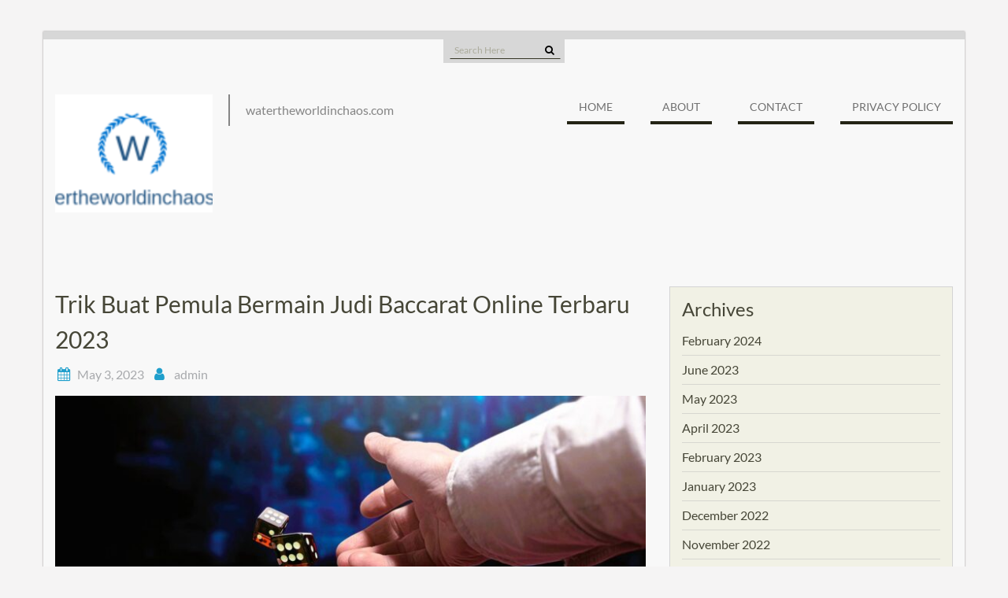

--- FILE ---
content_type: text/html; charset=UTF-8
request_url: https://watertheworldinchaos.com/trik-buat-pemula-bermain-judi-baccarat-online-terbaru-2023/
body_size: 12612
content:
<!DOCTYPE html> <html dir="ltr" lang="en" prefix="og: https://ogp.me/ns#">
<head>
    <meta charset="UTF-8">
    <meta name="viewport" content="width=device-width, initial-scale=1">
    <link rel="profile" href="https://gmpg.org/xfn/11">
    <link rel="pingback" href="https://watertheworldinchaos.com/xmlrpc.php">
    <title>Trik Buat Pemula Bermain Judi Baccarat Online Terbaru 2023 | Informasi Dan Tips Seputar Judi Online Di Indonesia</title>
		<style type="text/css">
					.heateor_sss_button_instagram span.heateor_sss_svg,a.heateor_sss_instagram span.heateor_sss_svg{background:radial-gradient(circle at 30% 107%,#fdf497 0,#fdf497 5%,#fd5949 45%,#d6249f 60%,#285aeb 90%)}
											.heateor_sss_horizontal_sharing .heateor_sss_svg,.heateor_sss_standard_follow_icons_container .heateor_sss_svg{
							color: #fff;
						border-width: 0px;
			border-style: solid;
			border-color: transparent;
		}
					.heateor_sss_horizontal_sharing .heateorSssTCBackground{
				color:#666;
			}
					.heateor_sss_horizontal_sharing span.heateor_sss_svg:hover,.heateor_sss_standard_follow_icons_container span.heateor_sss_svg:hover{
						border-color: transparent;
		}
		.heateor_sss_vertical_sharing span.heateor_sss_svg,.heateor_sss_floating_follow_icons_container span.heateor_sss_svg{
							color: #fff;
						border-width: 0px;
			border-style: solid;
			border-color: transparent;
		}
				.heateor_sss_vertical_sharing .heateorSssTCBackground{
			color:#666;
		}
						.heateor_sss_vertical_sharing span.heateor_sss_svg:hover,.heateor_sss_floating_follow_icons_container span.heateor_sss_svg:hover{
						border-color: transparent;
		}
		@media screen and (max-width:783px) {.heateor_sss_vertical_sharing{display:none!important}}		</style>
		
		<!-- All in One SEO 4.5.5 - aioseo.com -->
		<meta name="robots" content="max-image-preview:large" />
		<link rel="canonical" href="https://watertheworldinchaos.com/trik-buat-pemula-bermain-judi-baccarat-online-terbaru-2023/" />
		<meta name="generator" content="All in One SEO (AIOSEO) 4.5.5" />
		<meta property="og:locale" content="en_US" />
		<meta property="og:site_name" content="Informasi Dan Tips Seputar Judi Online Di Indonesia | watertheworldinchaos.com" />
		<meta property="og:type" content="activity" />
		<meta property="og:title" content="Trik Buat Pemula Bermain Judi Baccarat Online Terbaru 2023 | Informasi Dan Tips Seputar Judi Online Di Indonesia" />
		<meta property="og:url" content="https://watertheworldinchaos.com/trik-buat-pemula-bermain-judi-baccarat-online-terbaru-2023/" />
		<meta property="og:image" content="https://watertheworldinchaos.com/wp-content/uploads/2020/05/cropped-Untitled.png" />
		<meta property="og:image:secure_url" content="https://watertheworldinchaos.com/wp-content/uploads/2020/05/cropped-Untitled.png" />
		<meta name="twitter:card" content="summary" />
		<meta name="twitter:title" content="Trik Buat Pemula Bermain Judi Baccarat Online Terbaru 2023 | Informasi Dan Tips Seputar Judi Online Di Indonesia" />
		<meta name="twitter:image" content="https://watertheworldinchaos.com/wp-content/uploads/2020/05/cropped-Untitled.png" />
		<script type="application/ld+json" class="aioseo-schema">
			{"@context":"https:\/\/schema.org","@graph":[{"@type":"Article","@id":"https:\/\/watertheworldinchaos.com\/trik-buat-pemula-bermain-judi-baccarat-online-terbaru-2023\/#article","name":"Trik Buat Pemula Bermain Judi Baccarat Online Terbaru 2023 | Informasi Dan Tips Seputar Judi Online Di Indonesia","headline":"Trik Buat Pemula Bermain Judi Baccarat Online Terbaru 2023","author":{"@id":"https:\/\/watertheworldinchaos.com\/author\/admin\/#author"},"publisher":{"@id":"https:\/\/watertheworldinchaos.com\/#organization"},"image":{"@type":"ImageObject","url":"https:\/\/watertheworldinchaos.com\/wp-content\/uploads\/2023\/03\/Taruhan-Live-Casino-Online.jpg","width":2000,"height":1333},"datePublished":"2023-05-03T10:50:52+00:00","dateModified":"2023-03-30T10:57:50+00:00","inLanguage":"en","mainEntityOfPage":{"@id":"https:\/\/watertheworldinchaos.com\/trik-buat-pemula-bermain-judi-baccarat-online-terbaru-2023\/#webpage"},"isPartOf":{"@id":"https:\/\/watertheworldinchaos.com\/trik-buat-pemula-bermain-judi-baccarat-online-terbaru-2023\/#webpage"},"articleSection":"Informasi Judi"},{"@type":"BreadcrumbList","@id":"https:\/\/watertheworldinchaos.com\/trik-buat-pemula-bermain-judi-baccarat-online-terbaru-2023\/#breadcrumblist","itemListElement":[{"@type":"ListItem","@id":"https:\/\/watertheworldinchaos.com\/#listItem","position":1,"name":"Home","item":"https:\/\/watertheworldinchaos.com\/","nextItem":"https:\/\/watertheworldinchaos.com\/trik-buat-pemula-bermain-judi-baccarat-online-terbaru-2023\/#listItem"},{"@type":"ListItem","@id":"https:\/\/watertheworldinchaos.com\/trik-buat-pemula-bermain-judi-baccarat-online-terbaru-2023\/#listItem","position":2,"name":"Trik Buat Pemula Bermain Judi Baccarat Online Terbaru 2023","previousItem":"https:\/\/watertheworldinchaos.com\/#listItem"}]},{"@type":"Organization","@id":"https:\/\/watertheworldinchaos.com\/#organization","name":"Informasi Dan Tips Seputar Judi Online Di Indonesia","url":"https:\/\/watertheworldinchaos.com\/","logo":{"@type":"ImageObject","url":"https:\/\/watertheworldinchaos.com\/wp-content\/uploads\/2020\/05\/cropped-Untitled.png","@id":"https:\/\/watertheworldinchaos.com\/trik-buat-pemula-bermain-judi-baccarat-online-terbaru-2023\/#organizationLogo","width":200,"height":150},"image":{"@id":"https:\/\/watertheworldinchaos.com\/#organizationLogo"}},{"@type":"Person","@id":"https:\/\/watertheworldinchaos.com\/author\/admin\/#author","url":"https:\/\/watertheworldinchaos.com\/author\/admin\/","name":"admin","image":{"@type":"ImageObject","@id":"https:\/\/watertheworldinchaos.com\/trik-buat-pemula-bermain-judi-baccarat-online-terbaru-2023\/#authorImage","url":"https:\/\/secure.gravatar.com\/avatar\/44970aa2471bb4c811beac2403e527bf?s=96&d=mm&r=g","width":96,"height":96,"caption":"admin"}},{"@type":"WebPage","@id":"https:\/\/watertheworldinchaos.com\/trik-buat-pemula-bermain-judi-baccarat-online-terbaru-2023\/#webpage","url":"https:\/\/watertheworldinchaos.com\/trik-buat-pemula-bermain-judi-baccarat-online-terbaru-2023\/","name":"Trik Buat Pemula Bermain Judi Baccarat Online Terbaru 2023 | Informasi Dan Tips Seputar Judi Online Di Indonesia","inLanguage":"en","isPartOf":{"@id":"https:\/\/watertheworldinchaos.com\/#website"},"breadcrumb":{"@id":"https:\/\/watertheworldinchaos.com\/trik-buat-pemula-bermain-judi-baccarat-online-terbaru-2023\/#breadcrumblist"},"author":{"@id":"https:\/\/watertheworldinchaos.com\/author\/admin\/#author"},"creator":{"@id":"https:\/\/watertheworldinchaos.com\/author\/admin\/#author"},"image":{"@type":"ImageObject","url":"https:\/\/watertheworldinchaos.com\/wp-content\/uploads\/2023\/03\/Taruhan-Live-Casino-Online.jpg","@id":"https:\/\/watertheworldinchaos.com\/trik-buat-pemula-bermain-judi-baccarat-online-terbaru-2023\/#mainImage","width":2000,"height":1333},"primaryImageOfPage":{"@id":"https:\/\/watertheworldinchaos.com\/trik-buat-pemula-bermain-judi-baccarat-online-terbaru-2023\/#mainImage"},"datePublished":"2023-05-03T10:50:52+00:00","dateModified":"2023-03-30T10:57:50+00:00"},{"@type":"WebSite","@id":"https:\/\/watertheworldinchaos.com\/#website","url":"https:\/\/watertheworldinchaos.com\/","name":"Informasi Dan Tips Seputar Judi Online Di Indonesia","description":"watertheworldinchaos.com","inLanguage":"en","publisher":{"@id":"https:\/\/watertheworldinchaos.com\/#organization"}}]}
		</script>
		<!-- All in One SEO -->

<link rel="alternate" type="application/rss+xml" title="Informasi Dan Tips Seputar Judi Online Di Indonesia &raquo; Feed" href="https://watertheworldinchaos.com/feed/" />
<link rel="alternate" type="application/rss+xml" title="Informasi Dan Tips Seputar Judi Online Di Indonesia &raquo; Comments Feed" href="https://watertheworldinchaos.com/comments/feed/" />
<link rel="alternate" type="application/rss+xml" title="Informasi Dan Tips Seputar Judi Online Di Indonesia &raquo; Trik Buat Pemula Bermain Judi Baccarat Online Terbaru 2023 Comments Feed" href="https://watertheworldinchaos.com/trik-buat-pemula-bermain-judi-baccarat-online-terbaru-2023/feed/" />
<script type="text/javascript">
/* <![CDATA[ */
window._wpemojiSettings = {"baseUrl":"https:\/\/s.w.org\/images\/core\/emoji\/14.0.0\/72x72\/","ext":".png","svgUrl":"https:\/\/s.w.org\/images\/core\/emoji\/14.0.0\/svg\/","svgExt":".svg","source":{"concatemoji":"https:\/\/watertheworldinchaos.com\/wp-includes\/js\/wp-emoji-release.min.js?ver=6.4.7"}};
/*! This file is auto-generated */
!function(i,n){var o,s,e;function c(e){try{var t={supportTests:e,timestamp:(new Date).valueOf()};sessionStorage.setItem(o,JSON.stringify(t))}catch(e){}}function p(e,t,n){e.clearRect(0,0,e.canvas.width,e.canvas.height),e.fillText(t,0,0);var t=new Uint32Array(e.getImageData(0,0,e.canvas.width,e.canvas.height).data),r=(e.clearRect(0,0,e.canvas.width,e.canvas.height),e.fillText(n,0,0),new Uint32Array(e.getImageData(0,0,e.canvas.width,e.canvas.height).data));return t.every(function(e,t){return e===r[t]})}function u(e,t,n){switch(t){case"flag":return n(e,"\ud83c\udff3\ufe0f\u200d\u26a7\ufe0f","\ud83c\udff3\ufe0f\u200b\u26a7\ufe0f")?!1:!n(e,"\ud83c\uddfa\ud83c\uddf3","\ud83c\uddfa\u200b\ud83c\uddf3")&&!n(e,"\ud83c\udff4\udb40\udc67\udb40\udc62\udb40\udc65\udb40\udc6e\udb40\udc67\udb40\udc7f","\ud83c\udff4\u200b\udb40\udc67\u200b\udb40\udc62\u200b\udb40\udc65\u200b\udb40\udc6e\u200b\udb40\udc67\u200b\udb40\udc7f");case"emoji":return!n(e,"\ud83e\udef1\ud83c\udffb\u200d\ud83e\udef2\ud83c\udfff","\ud83e\udef1\ud83c\udffb\u200b\ud83e\udef2\ud83c\udfff")}return!1}function f(e,t,n){var r="undefined"!=typeof WorkerGlobalScope&&self instanceof WorkerGlobalScope?new OffscreenCanvas(300,150):i.createElement("canvas"),a=r.getContext("2d",{willReadFrequently:!0}),o=(a.textBaseline="top",a.font="600 32px Arial",{});return e.forEach(function(e){o[e]=t(a,e,n)}),o}function t(e){var t=i.createElement("script");t.src=e,t.defer=!0,i.head.appendChild(t)}"undefined"!=typeof Promise&&(o="wpEmojiSettingsSupports",s=["flag","emoji"],n.supports={everything:!0,everythingExceptFlag:!0},e=new Promise(function(e){i.addEventListener("DOMContentLoaded",e,{once:!0})}),new Promise(function(t){var n=function(){try{var e=JSON.parse(sessionStorage.getItem(o));if("object"==typeof e&&"number"==typeof e.timestamp&&(new Date).valueOf()<e.timestamp+604800&&"object"==typeof e.supportTests)return e.supportTests}catch(e){}return null}();if(!n){if("undefined"!=typeof Worker&&"undefined"!=typeof OffscreenCanvas&&"undefined"!=typeof URL&&URL.createObjectURL&&"undefined"!=typeof Blob)try{var e="postMessage("+f.toString()+"("+[JSON.stringify(s),u.toString(),p.toString()].join(",")+"));",r=new Blob([e],{type:"text/javascript"}),a=new Worker(URL.createObjectURL(r),{name:"wpTestEmojiSupports"});return void(a.onmessage=function(e){c(n=e.data),a.terminate(),t(n)})}catch(e){}c(n=f(s,u,p))}t(n)}).then(function(e){for(var t in e)n.supports[t]=e[t],n.supports.everything=n.supports.everything&&n.supports[t],"flag"!==t&&(n.supports.everythingExceptFlag=n.supports.everythingExceptFlag&&n.supports[t]);n.supports.everythingExceptFlag=n.supports.everythingExceptFlag&&!n.supports.flag,n.DOMReady=!1,n.readyCallback=function(){n.DOMReady=!0}}).then(function(){return e}).then(function(){var e;n.supports.everything||(n.readyCallback(),(e=n.source||{}).concatemoji?t(e.concatemoji):e.wpemoji&&e.twemoji&&(t(e.twemoji),t(e.wpemoji)))}))}((window,document),window._wpemojiSettings);
/* ]]> */
</script>
<style id='wp-emoji-styles-inline-css' type='text/css'>

	img.wp-smiley, img.emoji {
		display: inline !important;
		border: none !important;
		box-shadow: none !important;
		height: 1em !important;
		width: 1em !important;
		margin: 0 0.07em !important;
		vertical-align: -0.1em !important;
		background: none !important;
		padding: 0 !important;
	}
</style>
<link rel='stylesheet' id='wen-business-bootstrap-css' href='https://watertheworldinchaos.com/wp-content/themes/wen-business/third-party/bootstrap/bootstrap.min.css?ver=3.3.5' type='text/css' media='all' />
<link rel='stylesheet' id='wen-business-fontawesome-css' href='https://watertheworldinchaos.com/wp-content/themes/wen-business/third-party/font-awesome/css/font-awesome.min.css?ver=4.7.0' type='text/css' media='all' />
<link rel='stylesheet' id='wen-business-google-fonts-css' href='https://watertheworldinchaos.com/wp-content/fonts/37cc0a321825d0fa730264f1122c5859.css?ver=6.4.7' type='text/css' media='all' />
<link rel='stylesheet' id='wen-business-style-css' href='https://watertheworldinchaos.com/wp-content/themes/wen-business/style.css?ver=2.0.3' type='text/css' media='all' />
<link rel='stylesheet' id='wen-business-mmenu-style-css' href='https://watertheworldinchaos.com/wp-content/themes/wen-business/third-party/mmenu/css/jquery.mmenu.min.css?ver=4.7.5' type='text/css' media='all' />
<link rel='stylesheet' id='wen-business-responsive-style-css' href='https://watertheworldinchaos.com/wp-content/themes/wen-business/assets/css/responsive.min.css?ver=1.1' type='text/css' media='all' />
<link rel='stylesheet' id='wen-business-block-style-css' href='https://watertheworldinchaos.com/wp-content/themes/wen-business/assets/css/blocks.css?ver=20221212-104636' type='text/css' media='all' />
<link rel='stylesheet' id='heateor_sss_frontend_css-css' href='https://watertheworldinchaos.com/wp-content/plugins/sassy-social-share/public/css/sassy-social-share-public.css?ver=3.3.56' type='text/css' media='all' />
<!--[if lt IE 9]>
<script type="text/javascript" src="https://watertheworldinchaos.com/wp-content/themes/wen-business/assets/js/html5shiv.min.js?ver=6.4.7" id="wen-business-html5-js"></script>
<![endif]-->
<!--[if lt IE 9]>
<script type="text/javascript" src="https://watertheworldinchaos.com/wp-content/themes/wen-business/assets/js/respond.min.js?ver=6.4.7" id="wen-business-respond-js"></script>
<![endif]-->
<script type="text/javascript" src="https://watertheworldinchaos.com/wp-includes/js/jquery/jquery.min.js?ver=3.7.1" id="jquery-core-js"></script>
<script type="text/javascript" src="https://watertheworldinchaos.com/wp-includes/js/jquery/jquery-migrate.min.js?ver=3.4.1" id="jquery-migrate-js"></script>
<link rel="https://api.w.org/" href="https://watertheworldinchaos.com/wp-json/" /><link rel="alternate" type="application/json" href="https://watertheworldinchaos.com/wp-json/wp/v2/posts/200" /><link rel="EditURI" type="application/rsd+xml" title="RSD" href="https://watertheworldinchaos.com/xmlrpc.php?rsd" />
<meta name="generator" content="WordPress 6.4.7" />
<link rel='shortlink' href='https://watertheworldinchaos.com/?p=200' />
<link rel="alternate" type="application/json+oembed" href="https://watertheworldinchaos.com/wp-json/oembed/1.0/embed?url=https%3A%2F%2Fwatertheworldinchaos.com%2Ftrik-buat-pemula-bermain-judi-baccarat-online-terbaru-2023%2F" />
<link rel="alternate" type="text/xml+oembed" href="https://watertheworldinchaos.com/wp-json/oembed/1.0/embed?url=https%3A%2F%2Fwatertheworldinchaos.com%2Ftrik-buat-pemula-bermain-judi-baccarat-online-terbaru-2023%2F&#038;format=xml" />
<link rel="icon" href="https://watertheworldinchaos.com/wp-content/uploads/2020/05/cropped-Untitled-1-32x32.png" sizes="32x32" />
<link rel="icon" href="https://watertheworldinchaos.com/wp-content/uploads/2020/05/cropped-Untitled-1-192x192.png" sizes="192x192" />
<link rel="apple-touch-icon" href="https://watertheworldinchaos.com/wp-content/uploads/2020/05/cropped-Untitled-1-180x180.png" />
<meta name="msapplication-TileImage" content="https://watertheworldinchaos.com/wp-content/uploads/2020/05/cropped-Untitled-1-270x270.png" />
</head>

<body class="post-template-default single single-post postid-200 single-format-standard wp-custom-logo wp-embed-responsive site-layout-boxed global-layout-right-sidebar">
	        <div id="page" class="hfeed site container">
        <a class="skip-link screen-reader-text" href="#content">Skip to content</a>    <a href="#mob-menu" id="mobile-trigger"><i class="fa fa-bars"></i></a>
    <div style="display:none;">
      <div id="mob-menu">
          <ul id="menu-primary-menu" class="menu"><li id="menu-item-49" class="menu-item menu-item-type-custom menu-item-object-custom menu-item-home menu-item-49"><a href="https://watertheworldinchaos.com">Home</a></li>
<li id="menu-item-50" class="menu-item menu-item-type-post_type menu-item-object-page menu-item-50"><a href="https://watertheworldinchaos.com/about/">About</a></li>
<li id="menu-item-51" class="menu-item menu-item-type-post_type menu-item-object-page menu-item-51"><a href="https://watertheworldinchaos.com/contact/">Contact</a></li>
<li id="menu-item-52" class="menu-item menu-item-type-post_type menu-item-object-page menu-item-52"><a href="https://watertheworldinchaos.com/privacy-policy/">Privacy Policy</a></li>
</ul>      </div><!-- #mob-menu -->
    </div>

    
  
    
      <div id="header-top-content">
        <div class="container">
          <div class="header-top">

              <div class="header-top-inner">
                                  <div class="widget wen_business_widget_social"></div>                                                  <div id="header-search-form">
                    <form role="search" method="get" id="searchform" class="searchform" action="https://watertheworldinchaos.com/">
    <label class="screen-reader-text" for="s">Search for:</label>
        <input type="text" value="" name="s" id="s"  placeholder="Search Here"  class="search-field"/>
    <input type="submit" id="searchsubmit" value="&#xf002;" class="search-submit"/>
</form>
                  </div><!-- #header-search-form -->
                              </div><!-- .header-top-inner -->

          </div><!-- .header-top -->
        </div><!-- .container -->
      </div><!-- #header-top-content -->

    

    <header id="masthead" class="site-header" role="banner"><div class="container">        <div class="site-branding">
      <h1 class="site-title"><a href="https://watertheworldinchaos.com/" rel="home">
  	      	    	<a href="https://watertheworldinchaos.com/" class="custom-logo-link" rel="home"><img width="200" height="150" src="https://watertheworldinchaos.com/wp-content/uploads/2020/05/cropped-Untitled.png" class="custom-logo" alt="Informasi Dan Tips Seputar Judi Online Di Indonesia" decoding="async" /></a>  		
      </a></h1>
                     <h2 class="site-description">watertheworldinchaos.com</h2>
           </div><!-- .site-branding -->
    <div id="site-navigation" role="navigation">
        <nav class="main-navigation"><ul id="menu-primary-menu-1" class="menu"><li class="menu-item menu-item-type-custom menu-item-object-custom menu-item-home menu-item-49"><a href="https://watertheworldinchaos.com">Home</a></li>
<li class="menu-item menu-item-type-post_type menu-item-object-page menu-item-50"><a href="https://watertheworldinchaos.com/about/">About</a></li>
<li class="menu-item menu-item-type-post_type menu-item-object-page menu-item-51"><a href="https://watertheworldinchaos.com/contact/">Contact</a></li>
<li class="menu-item menu-item-type-post_type menu-item-object-page menu-item-52"><a href="https://watertheworldinchaos.com/privacy-policy/">Privacy Policy</a></li>
</ul></nav>    </div><!-- #site-navigation -->
      </div><!-- .container --></header><!-- #masthead -->
  <div id="content" class="site-content"><div class="container"><div class="row">    

	<div id="primary"  class="content-area col-sm-8"  >
		<main id="main" class="site-main" role="main">

		
			
<article id="post-200" class="post-200 post type-post status-publish format-standard has-post-thumbnail hentry category-informasi-judi">
	<header class="entry-header">
		<h2 class="entry-title">Trik Buat Pemula Bermain Judi Baccarat Online Terbaru 2023</h2>
		<div class="entry-meta">
			<span class="posted-on"><a href="https://watertheworldinchaos.com/trik-buat-pemula-bermain-judi-baccarat-online-terbaru-2023/" rel="bookmark"><time class="entry-date published" datetime="2023-05-03T10:50:52+00:00">May 3, 2023</time><time class="updated" datetime="2023-03-30T10:57:50+00:00">March 30, 2023</time></a></span><span class="byline"> <span class="author vcard"><a class="url fn n" href="https://watertheworldinchaos.com/author/admin/">admin</a></span></span>		</div><!-- .entry-meta -->
	</header><!-- .entry-header -->

	<div class="entry-content">
    <img width="750" height="500" src="https://watertheworldinchaos.com/wp-content/uploads/2023/03/Taruhan-Live-Casino-Online-1024x682.jpg" class="aligncenter wp-post-image" alt="" decoding="async" fetchpriority="high" srcset="https://watertheworldinchaos.com/wp-content/uploads/2023/03/Taruhan-Live-Casino-Online-1024x682.jpg 1024w, https://watertheworldinchaos.com/wp-content/uploads/2023/03/Taruhan-Live-Casino-Online-300x200.jpg 300w, https://watertheworldinchaos.com/wp-content/uploads/2023/03/Taruhan-Live-Casino-Online-768x512.jpg 768w, https://watertheworldinchaos.com/wp-content/uploads/2023/03/Taruhan-Live-Casino-Online-1536x1024.jpg 1536w, https://watertheworldinchaos.com/wp-content/uploads/2023/03/Taruhan-Live-Casino-Online.jpg 2000w" sizes="(max-width: 750px) 100vw, 750px" />		<p><img decoding="async" class="size-medium wp-image-206 aligncenter" src="https://watertheworldinchaos.com/wp-content/uploads/2023/03/Taruhan-Live-Casino-Online-300x200.jpg" alt="" width="300" height="200" srcset="https://watertheworldinchaos.com/wp-content/uploads/2023/03/Taruhan-Live-Casino-Online-300x200.jpg 300w, https://watertheworldinchaos.com/wp-content/uploads/2023/03/Taruhan-Live-Casino-Online-1024x682.jpg 1024w, https://watertheworldinchaos.com/wp-content/uploads/2023/03/Taruhan-Live-Casino-Online-768x512.jpg 768w, https://watertheworldinchaos.com/wp-content/uploads/2023/03/Taruhan-Live-Casino-Online-1536x1024.jpg 1536w, https://watertheworldinchaos.com/wp-content/uploads/2023/03/Taruhan-Live-Casino-Online.jpg 2000w" sizes="(max-width: 300px) 100vw, 300px" /></p>
<p>Bermain casino online sangat menarik dan mengasyikkan sekarang karena ada banyak permainan berbeda untuk dimainkan. Manfaat permainan casino juga banyak dan sangat menarik. Tidak heran orang-orang bergegas untuk mempelajari cara bermain game casino online. Diantaranya adalah permainan baccarat online yang sedang menjadi trend baru dalam permainan casino online.</p>
<p>Beberapa followers kami mengatakan bahwa Baccarat adalah permainan yang paling mudah dipahami dari semua permainan yang tersedia di casino online Gacor 2023. Dalam permainan ini kita harus menebak uang antara pemain dan bankir dan tidak ada cara untuk menang atau seri dalam permainan ini.</p>
<p>Game ini benar-benar nyata, game ini sangat mudah dimainkan dan mudah dipahami. Namun game ini tetap memiliki tingkat keberhasilan yang sangat tinggi. Artikel ini akan memberi Anda beberapa tips untuk bermain baccarat dan meningkatkan kemenangan Anda.</p>
<h2>Langkah Sederhana Yang Wajib Anda Ketahui Dalam Memulai Game Baccarat Online</h2>
<p>Bermain baccarat online mengharuskan Anda untuk bermain dengan cermat dan hati-hati untuk mendapatkan hasil yang baik saat bermain. Sehingga usaha kita dalam permainan tidak akan sia-sia. Saya akan memberi Anda panduan tentang cara mengalahkan game ini dengan mudah di panduan ini.</p>
<h3>o Lihat Riwayat Permainan</h3>
<p>Sebelum bertaruh, mari kita lihat sejarah permainan aslinya. Sama halnya dengan permainan baccarat pada umumnya, biasanya dibuat pola yang tetap.</p>
<h3>o Gandakan Nilai Taruhan Jika Bagus</h3>
<p>Trik Martingale adalah trik yang menggunakan trik ganda. Saat kami bermain, kami menggandakan taruhan jika kami kalah. Misalnya, saya selalu bertaruh 100.000 IDR dalam sebuah permainan. Dan kami kehilangan 100.000 rupiah di game pertama. Jadi di game kedua saya bertaruh Rp 200.000. Jika saya kalah besar di pertandingan ketiga, saya bertaruh Rp 300.000,- dan seterusnya.</p>
<h3>o Bermain Dengan Bertaruh Pada Bank</h3>
<p>Tip pertama saat bermain baccarat online adalah bertaruh pada opsi awam selama permainan. Karena pilihan taruhan baccarat memiliki persentase pembayaran yang lebih tinggi dibandingkan taruhan lainnya. Karena itu, sangat cerdas untuk bermain dan bertaruh hanya pada dealer.</p>
<h3>o Hindari Pasangan Berurutan</h3>
<p>Saat kami bermain bakarat online, kami memiliki taruhan genap, jika tidak, tidak akan ada kemenangan antara pemain dan bankir. Tetapi taruhan ini sangat sulit dan jarang terbayar, meskipun kami menebak bahwa taruhan ini akan terbayar. Kita tidak boleh memilih taruhan ini karena kita hanya akan kehilangan uang judi.</p>
<h2>Ketahui Cara Ini Sebelum Memulai Bermain Judi Baccarat Online</h2>
<p><img decoding="async" class="size-medium wp-image-207 aligncenter" src="https://watertheworldinchaos.com/wp-content/uploads/2023/03/Casino-Online-Live--300x209.jpg" alt="" width="300" height="209" srcset="https://watertheworldinchaos.com/wp-content/uploads/2023/03/Casino-Online-Live--300x209.jpg 300w, https://watertheworldinchaos.com/wp-content/uploads/2023/03/Casino-Online-Live-.jpg 561w" sizes="(max-width: 300px) 100vw, 300px" /></p>
<p>Saat bermain baccarat online, kita juga harus ingat untuk mempersiapkan diri terlebih dahulu agar kemenangan kita semakin baik. Sekarang! Oleh karena itu, ada beberapa hal yang perlu Anda ketahui sebelum mulai bermain, karena seri ini akan sangat memengaruhi keberuntungan Anda.</p>
<h3>o Mampu Mengontrol Nafsu Ketika Bermain</h3>
<p>Saat bermain baccarat, kita harus memiliki sikap terhadap permainan yang tidak mudah heboh dan bermain. Karena jika kita bermain dengan emosi, tentu kita tidak berpikir secara rasional. Saat kita bermain, jika kita ingin bermain dengan semangat, kita harus berhenti dan berhenti bermain.</p>
<h3>o Tetapkan Tujuan Permainan Yang Sesuai</h3>
<p>Sebelum permainan dimulai, kita perlu menetapkan tujuan yang ingin kita capai sebelum permainan dimulai. Kita harus selalu memastikan bahwa tujuan yang ditetapkan selalu tercapai, ini akan sangat membantu dalam mencapai hasil yang baik lagi.</p>
<p>Berikut ini adalah ikhtisar tentang betapa mudahnya memenangkan baccarat online yang dapat kami jelaskan kepada semua orang. Kami harap artikel kami yang dijelaskan di atas dapat membantu Anda memenangkan permainan baccarat online.</p>
<div class='heateorSssClear'></div><div  class='heateor_sss_sharing_container heateor_sss_horizontal_sharing' data-heateor-sss-href='https://watertheworldinchaos.com/trik-buat-pemula-bermain-judi-baccarat-online-terbaru-2023/'><div class='heateor_sss_sharing_title' style="font-weight:bold" >Spread the love</div><div class="heateor_sss_sharing_ul"><a aria-label="Facebook" class="heateor_sss_facebook" href="https://www.facebook.com/sharer/sharer.php?u=https%3A%2F%2Fwatertheworldinchaos.com%2Ftrik-buat-pemula-bermain-judi-baccarat-online-terbaru-2023%2F" title="Facebook" rel="nofollow noopener" target="_blank" style="font-size:32px!important;box-shadow:none;display:inline-block;vertical-align:middle"><span class="heateor_sss_svg" style="background-color:#3c589a;width:35px;height:35px;border-radius:999px;display:inline-block;opacity:1;float:left;font-size:32px;box-shadow:none;display:inline-block;font-size:16px;padding:0 4px;vertical-align:middle;background-repeat:repeat;overflow:hidden;padding:0;cursor:pointer;box-sizing:content-box"><svg style="display:block;border-radius:999px;" focusable="false" aria-hidden="true" xmlns="http://www.w3.org/2000/svg" width="100%" height="100%" viewBox="-5 -5 42 42"><path d="M17.78 27.5V17.008h3.522l.527-4.09h-4.05v-2.61c0-1.182.33-1.99 2.023-1.99h2.166V4.66c-.375-.05-1.66-.16-3.155-.16-3.123 0-5.26 1.905-5.26 5.405v3.016h-3.53v4.09h3.53V27.5h4.223z" fill="#fff"></path></svg></span></a><a aria-label="Twitter" class="heateor_sss_button_twitter" href="https://twitter.com/intent/tweet?text=Trik%20Buat%20Pemula%20Bermain%20Judi%20Baccarat%20Online%20Terbaru%202023&url=https%3A%2F%2Fwatertheworldinchaos.com%2Ftrik-buat-pemula-bermain-judi-baccarat-online-terbaru-2023%2F" title="Twitter" rel="nofollow noopener" target="_blank" style="font-size:32px!important;box-shadow:none;display:inline-block;vertical-align:middle"><span class="heateor_sss_svg heateor_sss_s__default heateor_sss_s_twitter" style="background-color:#55acee;width:35px;height:35px;border-radius:999px;display:inline-block;opacity:1;float:left;font-size:32px;box-shadow:none;display:inline-block;font-size:16px;padding:0 4px;vertical-align:middle;background-repeat:repeat;overflow:hidden;padding:0;cursor:pointer;box-sizing:content-box"><svg style="display:block;border-radius:999px;" focusable="false" aria-hidden="true" xmlns="http://www.w3.org/2000/svg" width="100%" height="100%" viewBox="-4 -4 39 39"><path d="M28 8.557a9.913 9.913 0 0 1-2.828.775 4.93 4.93 0 0 0 2.166-2.725 9.738 9.738 0 0 1-3.13 1.194 4.92 4.92 0 0 0-3.593-1.55 4.924 4.924 0 0 0-4.794 6.049c-4.09-.21-7.72-2.17-10.15-5.15a4.942 4.942 0 0 0-.665 2.477c0 1.71.87 3.214 2.19 4.1a4.968 4.968 0 0 1-2.23-.616v.06c0 2.39 1.7 4.38 3.952 4.83-.414.115-.85.174-1.297.174-.318 0-.626-.03-.928-.086a4.935 4.935 0 0 0 4.6 3.42 9.893 9.893 0 0 1-6.114 2.107c-.398 0-.79-.023-1.175-.068a13.953 13.953 0 0 0 7.55 2.213c9.056 0 14.01-7.507 14.01-14.013 0-.213-.005-.426-.015-.637.96-.695 1.795-1.56 2.455-2.55z" fill="#fff"></path></svg></span></a><a aria-label="Reddit" class="heateor_sss_button_reddit" href="http://reddit.com/submit?url=https%3A%2F%2Fwatertheworldinchaos.com%2Ftrik-buat-pemula-bermain-judi-baccarat-online-terbaru-2023%2F&title=Trik%20Buat%20Pemula%20Bermain%20Judi%20Baccarat%20Online%20Terbaru%202023" title="Reddit" rel="nofollow noopener" target="_blank" style="font-size:32px!important;box-shadow:none;display:inline-block;vertical-align:middle"><span class="heateor_sss_svg heateor_sss_s__default heateor_sss_s_reddit" style="background-color:#ff5700;width:35px;height:35px;border-radius:999px;display:inline-block;opacity:1;float:left;font-size:32px;box-shadow:none;display:inline-block;font-size:16px;padding:0 4px;vertical-align:middle;background-repeat:repeat;overflow:hidden;padding:0;cursor:pointer;box-sizing:content-box"><svg style="display:block;border-radius:999px;" focusable="false" aria-hidden="true" xmlns="http://www.w3.org/2000/svg" width="100%" height="100%" viewBox="-3.5 -3.5 39 39"><path d="M28.543 15.774a2.953 2.953 0 0 0-2.951-2.949 2.882 2.882 0 0 0-1.9.713 14.075 14.075 0 0 0-6.85-2.044l1.38-4.349 3.768.884a2.452 2.452 0 1 0 .24-1.176l-4.274-1a.6.6 0 0 0-.709.4l-1.659 5.224a14.314 14.314 0 0 0-7.316 2.029 2.908 2.908 0 0 0-1.872-.681 2.942 2.942 0 0 0-1.618 5.4 5.109 5.109 0 0 0-.062.765c0 4.158 5.037 7.541 11.229 7.541s11.22-3.383 11.22-7.541a5.2 5.2 0 0 0-.053-.706 2.963 2.963 0 0 0 1.427-2.51zm-18.008 1.88a1.753 1.753 0 0 1 1.73-1.74 1.73 1.73 0 0 1 1.709 1.74 1.709 1.709 0 0 1-1.709 1.711 1.733 1.733 0 0 1-1.73-1.711zm9.565 4.968a5.573 5.573 0 0 1-4.081 1.272h-.032a5.576 5.576 0 0 1-4.087-1.272.6.6 0 0 1 .844-.854 4.5 4.5 0 0 0 3.238.927h.032a4.5 4.5 0 0 0 3.237-.927.6.6 0 1 1 .844.854zm-.331-3.256a1.726 1.726 0 1 1 1.709-1.712 1.717 1.717 0 0 1-1.712 1.712z" fill="#fff"/></svg></span></a><a aria-label="Linkedin" class="heateor_sss_button_linkedin" href="https://www.linkedin.com/sharing/share-offsite/?url=https%3A%2F%2Fwatertheworldinchaos.com%2Ftrik-buat-pemula-bermain-judi-baccarat-online-terbaru-2023%2F" title="Linkedin" rel="nofollow noopener" target="_blank" style="font-size:32px!important;box-shadow:none;display:inline-block;vertical-align:middle"><span class="heateor_sss_svg heateor_sss_s__default heateor_sss_s_linkedin" style="background-color:#0077b5;width:35px;height:35px;border-radius:999px;display:inline-block;opacity:1;float:left;font-size:32px;box-shadow:none;display:inline-block;font-size:16px;padding:0 4px;vertical-align:middle;background-repeat:repeat;overflow:hidden;padding:0;cursor:pointer;box-sizing:content-box"><svg style="display:block;border-radius:999px;" focusable="false" aria-hidden="true" xmlns="http://www.w3.org/2000/svg" width="100%" height="100%" viewBox="0 0 32 32"><path d="M6.227 12.61h4.19v13.48h-4.19V12.61zm2.095-6.7a2.43 2.43 0 0 1 0 4.86c-1.344 0-2.428-1.09-2.428-2.43s1.084-2.43 2.428-2.43m4.72 6.7h4.02v1.84h.058c.56-1.058 1.927-2.176 3.965-2.176 4.238 0 5.02 2.792 5.02 6.42v7.395h-4.183v-6.56c0-1.564-.03-3.574-2.178-3.574-2.18 0-2.514 1.7-2.514 3.46v6.668h-4.187V12.61z" fill="#fff"></path></svg></span></a><a aria-label="Pinterest" class="heateor_sss_button_pinterest" href="https://watertheworldinchaos.com/trik-buat-pemula-bermain-judi-baccarat-online-terbaru-2023/" onclick="event.preventDefault();javascript:void( (function() {var e=document.createElement('script' );e.setAttribute('type','text/javascript' );e.setAttribute('charset','UTF-8' );e.setAttribute('src','//assets.pinterest.com/js/pinmarklet.js?r='+Math.random()*99999999);document.body.appendChild(e)})());" title="Pinterest" rel="nofollow noopener" style="font-size:32px!important;box-shadow:none;display:inline-block;vertical-align:middle"><span class="heateor_sss_svg heateor_sss_s__default heateor_sss_s_pinterest" style="background-color:#cc2329;width:35px;height:35px;border-radius:999px;display:inline-block;opacity:1;float:left;font-size:32px;box-shadow:none;display:inline-block;font-size:16px;padding:0 4px;vertical-align:middle;background-repeat:repeat;overflow:hidden;padding:0;cursor:pointer;box-sizing:content-box"><svg style="display:block;border-radius:999px;" focusable="false" aria-hidden="true" xmlns="http://www.w3.org/2000/svg" width="100%" height="100%" viewBox="-2 -2 35 35"><path fill="#fff" d="M16.539 4.5c-6.277 0-9.442 4.5-9.442 8.253 0 2.272.86 4.293 2.705 5.046.303.125.574.005.662-.33.061-.231.205-.816.27-1.06.088-.331.053-.447-.191-.736-.532-.627-.873-1.439-.873-2.591 0-3.338 2.498-6.327 6.505-6.327 3.548 0 5.497 2.168 5.497 5.062 0 3.81-1.686 7.025-4.188 7.025-1.382 0-2.416-1.142-2.085-2.545.397-1.674 1.166-3.48 1.166-4.689 0-1.081-.581-1.983-1.782-1.983-1.413 0-2.548 1.462-2.548 3.419 0 1.247.421 2.091.421 2.091l-1.699 7.199c-.505 2.137-.076 4.755-.039 5.019.021.158.223.196.314.077.13-.17 1.813-2.247 2.384-4.324.162-.587.929-3.631.929-3.631.46.876 1.801 1.646 3.227 1.646 4.247 0 7.128-3.871 7.128-9.053.003-3.918-3.317-7.568-8.361-7.568z"/></svg></span></a><a aria-label="MeWe" class="heateor_sss_MeWe" href="https://mewe.com/share?link=https%3A%2F%2Fwatertheworldinchaos.com%2Ftrik-buat-pemula-bermain-judi-baccarat-online-terbaru-2023%2F" title="MeWe" rel="nofollow noopener" target="_blank" style="font-size:32px!important;box-shadow:none;display:inline-block;vertical-align:middle"><span class="heateor_sss_svg" style="background-color:#007da1;width:35px;height:35px;border-radius:999px;display:inline-block;opacity:1;float:left;font-size:32px;box-shadow:none;display:inline-block;font-size:16px;padding:0 4px;vertical-align:middle;background-repeat:repeat;overflow:hidden;padding:0;cursor:pointer;box-sizing:content-box"><svg focusable="false" aria-hidden="true" xmlns="http://www.w3.org/2000/svg" width="100%" height="100%" viewBox="-4 -3 38 38"><g fill="#fff"><path d="M9.636 10.427a1.22 1.22 0 1 1-2.44 0 1.22 1.22 0 1 1 2.44 0zM15.574 10.431a1.22 1.22 0 0 1-2.438 0 1.22 1.22 0 1 1 2.438 0zM22.592 10.431a1.221 1.221 0 1 1-2.443 0 1.221 1.221 0 0 1 2.443 0zM29.605 10.431a1.221 1.221 0 1 1-2.442 0 1.221 1.221 0 0 1 2.442 0zM3.605 13.772c0-.471.374-.859.859-.859h.18c.374 0 .624.194.789.457l2.935 4.597 2.95-4.611c.18-.291.43-.443.774-.443h.18c.485 0 .859.387.859.859v8.113a.843.843 0 0 1-.859.845.857.857 0 0 1-.845-.845V16.07l-2.366 3.559c-.18.276-.402.443-.72.443-.304 0-.526-.167-.706-.443l-2.354-3.53V21.9c0 .471-.374.83-.845.83a.815.815 0 0 1-.83-.83v-8.128h-.001zM14.396 14.055a.9.9 0 0 1-.069-.333c0-.471.402-.83.872-.83.415 0 .735.263.845.624l2.23 6.66 2.187-6.632c.139-.402.428-.678.859-.678h.124c.428 0 .735.278.859.678l2.187 6.632 2.23-6.675c.126-.346.415-.609.83-.609.457 0 .845.361.845.817a.96.96 0 0 1-.083.346l-2.867 8.032c-.152.43-.471.706-.887.706h-.165c-.415 0-.721-.263-.872-.706l-2.161-6.328-2.16 6.328c-.152.443-.47.706-.887.706h-.165c-.415 0-.72-.263-.887-.706l-2.865-8.032z"></path></g></svg></span></a><a aria-label="Mix" class="heateor_sss_button_mix" href="https://mix.com/mixit?url=https%3A%2F%2Fwatertheworldinchaos.com%2Ftrik-buat-pemula-bermain-judi-baccarat-online-terbaru-2023%2F" title="Mix" rel="nofollow noopener" target="_blank" style="font-size:32px!important;box-shadow:none;display:inline-block;vertical-align:middle"><span class="heateor_sss_svg heateor_sss_s__default heateor_sss_s_mix" style="background-color:#ff8226;width:35px;height:35px;border-radius:999px;display:inline-block;opacity:1;float:left;font-size:32px;box-shadow:none;display:inline-block;font-size:16px;padding:0 4px;vertical-align:middle;background-repeat:repeat;overflow:hidden;padding:0;cursor:pointer;box-sizing:content-box"><svg focusable="false" aria-hidden="true" xmlns="http://www.w3.org/2000/svg" width="100%" height="100%" viewBox="-7 -8 45 45"><g fill="#fff"><path opacity=".8" d="M27.87 4.125c-5.224 0-9.467 4.159-9.467 9.291v2.89c0-1.306 1.074-2.362 2.399-2.362s2.399 1.056 2.399 2.362v1.204c0 1.306 1.074 2.362 2.399 2.362s2.399-1.056 2.399-2.362V4.134c-.036-.009-.082-.009-.129-.009"/><path d="M4 4.125v12.94c2.566 0 4.668-1.973 4.807-4.465v-2.214c0-.065 0-.12.009-.176.093-1.213 1.13-2.177 2.39-2.177 1.325 0 2.399 1.056 2.399 2.362v9.226c0 1.306 1.074 2.353 2.399 2.353s2.399-1.056 2.399-2.353v-6.206c0-5.132 4.233-9.291 9.467-9.291H4z"/><path opacity=".8" d="M4 17.074v8.438c0 1.306 1.074 2.362 2.399 2.362s2.399-1.056 2.399-2.362V12.61C8.659 15.102 6.566 17.074 4 17.074"/></g></svg></span></a><a aria-label="Whatsapp" class="heateor_sss_whatsapp" href="https://api.whatsapp.com/send?text=Trik%20Buat%20Pemula%20Bermain%20Judi%20Baccarat%20Online%20Terbaru%202023 https%3A%2F%2Fwatertheworldinchaos.com%2Ftrik-buat-pemula-bermain-judi-baccarat-online-terbaru-2023%2F" title="Whatsapp" rel="nofollow noopener" target="_blank" style="font-size:32px!important;box-shadow:none;display:inline-block;vertical-align:middle"><span class="heateor_sss_svg" style="background-color:#55eb4c;width:35px;height:35px;border-radius:999px;display:inline-block;opacity:1;float:left;font-size:32px;box-shadow:none;display:inline-block;font-size:16px;padding:0 4px;vertical-align:middle;background-repeat:repeat;overflow:hidden;padding:0;cursor:pointer;box-sizing:content-box"><svg style="display:block;border-radius:999px;" focusable="false" aria-hidden="true" xmlns="http://www.w3.org/2000/svg" width="100%" height="100%" viewBox="-6 -5 40 40"><path class="heateor_sss_svg_stroke heateor_sss_no_fill" stroke="#fff" stroke-width="2" fill="none" d="M 11.579798566743314 24.396926207859085 A 10 10 0 1 0 6.808479557110079 20.73576436351046"></path><path d="M 7 19 l -1 6 l 6 -1" class="heateor_sss_no_fill heateor_sss_svg_stroke" stroke="#fff" stroke-width="2" fill="none"></path><path d="M 10 10 q -1 8 8 11 c 5 -1 0 -6 -1 -3 q -4 -3 -5 -5 c 4 -2 -1 -5 -1 -4" fill="#fff"></path></svg></span></a><a class="heateor_sss_more" title="More" rel="nofollow noopener" style="font-size: 32px!important;border:0;box-shadow:none;display:inline-block!important;font-size:16px;padding:0 4px;vertical-align: middle;display:inline;" href="https://watertheworldinchaos.com/trik-buat-pemula-bermain-judi-baccarat-online-terbaru-2023/" onclick="event.preventDefault()"><span class="heateor_sss_svg" style="background-color:#ee8e2d;width:35px;height:35px;border-radius:999px;display:inline-block!important;opacity:1;float:left;font-size:32px!important;box-shadow:none;display:inline-block;font-size:16px;padding:0 4px;vertical-align:middle;display:inline;background-repeat:repeat;overflow:hidden;padding:0;cursor:pointer;box-sizing:content-box;" onclick="heateorSssMoreSharingPopup(this, 'https://watertheworldinchaos.com/trik-buat-pemula-bermain-judi-baccarat-online-terbaru-2023/', 'Trik%20Buat%20Pemula%20Bermain%20Judi%20Baccarat%20Online%20Terbaru%202023', '' )"><svg xmlns="http://www.w3.org/2000/svg" xmlns:xlink="http://www.w3.org/1999/xlink" viewBox="-.3 0 32 32" version="1.1" width="100%" height="100%" style="display:block;border-radius:999px;" xml:space="preserve"><g><path fill="#fff" d="M18 14V8h-4v6H8v4h6v6h4v-6h6v-4h-6z" fill-rule="evenodd"></path></g></svg></span></a></div><div class="heateorSssClear"></div></div><div class='heateorSssClear'></div>			</div><!-- .entry-content -->

	<footer class="entry-footer">
		<span class="cat-links"><i class="fa fa-sitemap"></i><a href="https://watertheworldinchaos.com/category/informasi-judi/" rel="category tag">Informasi Judi</a></span>	</footer><!-- .entry-footer -->

  
</article><!-- #post-## -->

      
	<nav class="navigation post-navigation" aria-label="Posts">
		<h2 class="screen-reader-text">Post navigation</h2>
		<div class="nav-links"><div class="nav-previous"><a href="https://watertheworldinchaos.com/prediksi-bermain-taruhan-judi-bola-online-terbaru-di-tahun-2023/" rel="prev">Prediksi Bermain Taruhan Judi Bola Online Terbaru Di Tahun 2023</a></div><div class="nav-next"><a href="https://watertheworldinchaos.com/6-taktik-ampuh-bermain-judi-poker-online-khusus-pemula/" rel="next">6 Taktik Ampuh Bermain Judi Poker Online Khusus Pemula</a></div></div>
	</nav>
			
<div id="comments" class="comments-area">

	
	
	
		<div id="respond" class="comment-respond">
		<h3 id="reply-title" class="comment-reply-title">Leave a Reply <small><a rel="nofollow" id="cancel-comment-reply-link" href="/trik-buat-pemula-bermain-judi-baccarat-online-terbaru-2023/#respond" style="display:none;">Cancel reply</a></small></h3><form action="https://watertheworldinchaos.com/wp-comments-post.php" method="post" id="commentform" class="comment-form" novalidate><p class="comment-notes"><span id="email-notes">Your email address will not be published.</span> <span class="required-field-message">Required fields are marked <span class="required">*</span></span></p><p class="comment-form-comment"><label for="comment">Comment <span class="required">*</span></label> <textarea id="comment" name="comment" cols="45" rows="8" maxlength="65525" required></textarea></p><p class="comment-form-author"><label for="author">Name <span class="required">*</span></label> <input id="author" name="author" type="text" value="" size="30" maxlength="245" autocomplete="name" required /></p>
<p class="comment-form-email"><label for="email">Email <span class="required">*</span></label> <input id="email" name="email" type="email" value="" size="30" maxlength="100" aria-describedby="email-notes" autocomplete="email" required /></p>
<p class="comment-form-url"><label for="url">Website</label> <input id="url" name="url" type="url" value="" size="30" maxlength="200" autocomplete="url" /></p>
<p class="comment-form-cookies-consent"><input id="wp-comment-cookies-consent" name="wp-comment-cookies-consent" type="checkbox" value="yes" /> <label for="wp-comment-cookies-consent">Save my name, email, and website in this browser for the next time I comment.</label></p>
<p class="form-submit"><input name="submit" type="submit" id="submit" class="submit" value="Post Comment" /> <input type='hidden' name='comment_post_ID' value='200' id='comment_post_ID' />
<input type='hidden' name='comment_parent' id='comment_parent' value='0' />
</p></form>	</div><!-- #respond -->
	
</div><!-- #comments -->

		
		</main><!-- #main -->
	</div><!-- #primary -->




<div id="sidebar-primary" role="complementary"  class="widget-area sidebar col-sm-4"  >
  
    <aside id="archives-3" class="widget widget_archive"><h3 class="widget-title">Archives</h3>
			<ul>
					<li><a href='https://watertheworldinchaos.com/2024/02/'>February 2024</a></li>
	<li><a href='https://watertheworldinchaos.com/2023/06/'>June 2023</a></li>
	<li><a href='https://watertheworldinchaos.com/2023/05/'>May 2023</a></li>
	<li><a href='https://watertheworldinchaos.com/2023/04/'>April 2023</a></li>
	<li><a href='https://watertheworldinchaos.com/2023/02/'>February 2023</a></li>
	<li><a href='https://watertheworldinchaos.com/2023/01/'>January 2023</a></li>
	<li><a href='https://watertheworldinchaos.com/2022/12/'>December 2022</a></li>
	<li><a href='https://watertheworldinchaos.com/2022/11/'>November 2022</a></li>
	<li><a href='https://watertheworldinchaos.com/2022/10/'>October 2022</a></li>
	<li><a href='https://watertheworldinchaos.com/2022/06/'>June 2022</a></li>
	<li><a href='https://watertheworldinchaos.com/2021/01/'>January 2021</a></li>
	<li><a href='https://watertheworldinchaos.com/2020/12/'>December 2020</a></li>
	<li><a href='https://watertheworldinchaos.com/2020/10/'>October 2020</a></li>
	<li><a href='https://watertheworldinchaos.com/2020/09/'>September 2020</a></li>
	<li><a href='https://watertheworldinchaos.com/2020/07/'>July 2020</a></li>
	<li><a href='https://watertheworldinchaos.com/2020/06/'>June 2020</a></li>
	<li><a href='https://watertheworldinchaos.com/2020/05/'>May 2020</a></li>
			</ul>

			</aside>
		<aside id="recent-posts-3" class="widget widget_recent_entries">
		<h3 class="widget-title">Recent Posts</h3>
		<ul>
											<li>
					<a href="https://watertheworldinchaos.com/manfaat-dari-bermain-game-casino-online/">Manfaat Dari Bermain Game Casino Online</a>
									</li>
											<li>
					<a href="https://watertheworldinchaos.com/kelebihan-dan-keuntungan-bermain-judi-live-casino-online-terbaik-2023/">Kelebihan Dan Keuntungan Bermain Judi Live Casino Online Terbaik 2023</a>
									</li>
											<li>
					<a href="https://watertheworldinchaos.com/6-taktik-ampuh-bermain-judi-poker-online-khusus-pemula/">6 Taktik Ampuh Bermain Judi Poker Online Khusus Pemula</a>
									</li>
											<li>
					<a href="https://watertheworldinchaos.com/trik-buat-pemula-bermain-judi-baccarat-online-terbaru-2023/" aria-current="page">Trik Buat Pemula Bermain Judi Baccarat Online Terbaru 2023</a>
									</li>
											<li>
					<a href="https://watertheworldinchaos.com/prediksi-bermain-taruhan-judi-bola-online-terbaru-di-tahun-2023/">Prediksi Bermain Taruhan Judi Bola Online Terbaru Di Tahun 2023</a>
									</li>
					</ul>

		</aside><aside id="media_image-3" class="widget widget_media_image"><h3 class="widget-title">Main Judi Online Depo Uang Asli</h3><img width="300" height="169" src="https://watertheworldinchaos.com/wp-content/uploads/2020/05/unnamed-1-300x169.jpg" class="image wp-image-48  attachment-medium size-medium" alt="Main Judi Online Depo Uang Asli" style="max-width: 100%; height: auto;" decoding="async" loading="lazy" srcset="https://watertheworldinchaos.com/wp-content/uploads/2020/05/unnamed-1-300x169.jpg 300w, https://watertheworldinchaos.com/wp-content/uploads/2020/05/unnamed-1.jpg 512w" sizes="(max-width: 300px) 100vw, 300px" /></aside><aside id="media_image-4" class="widget widget_media_image"><h3 class="widget-title">Situs Judi Bola Online Terbesar Di Indonesia</h3><img width="300" height="160" src="https://watertheworldinchaos.com/wp-content/uploads/2020/05/3321095810_1_3_QVQAQceO-300x160.jpg" class="image wp-image-47  attachment-medium size-medium" alt="Daftar Judi Bola Online Tersedia" style="max-width: 100%; height: auto;" decoding="async" loading="lazy" srcset="https://watertheworldinchaos.com/wp-content/uploads/2020/05/3321095810_1_3_QVQAQceO-300x160.jpg 300w, https://watertheworldinchaos.com/wp-content/uploads/2020/05/3321095810_1_3_QVQAQceO.jpg 600w" sizes="(max-width: 300px) 100vw, 300px" /></aside>
  </div><!-- #sidebar-primary -->




  </div><!-- .row --></div><!-- .container --></div><!-- #content -->

  <footer id="colophon" class="site-footer" role="contentinfo" ><div class="container">        <div class="row">
      <div class="col-sm-6">
                  <div class="copyright">
            Copyright. All rights reserved.          </div><!-- .copyright -->
        
      </div><!-- .col-sm-6 -->
      <div class="col-sm-6">

          <div class="site-info">
            <a href="http://wordpress.org/">Proudly powered by WordPress</a>
            <span class="sep"> | </span>
            WEN Business by <a href="https://wenthemes.com/" rel="designer" target="_blank">WEN Themes</a>          </div><!-- .site-info -->

      </div><!-- .col-sm-6 -->
    </div><!-- .row -->
      </div><!-- .container --></footer><!-- #colophon -->

</div><!-- #page --><a href="#" class="scrollup" id="btn-scrollup"><i class="fa fa-chevron-circle-up"></i></a>
<script type="text/javascript" src="https://watertheworldinchaos.com/wp-content/themes/wen-business/assets/js/navigation.min.js?ver=20120206" id="wen-business-navigation-js"></script>
<script type="text/javascript" src="https://watertheworldinchaos.com/wp-content/themes/wen-business/assets/js/goto-top.min.js?ver=1.0.0" id="wen-business-goto-top-js"></script>
<script type="text/javascript" src="https://watertheworldinchaos.com/wp-content/themes/wen-business/assets/js/skip-link-focus-fix.min.js?ver=20130115" id="wen-business-skip-link-focus-fix-js"></script>
<script type="text/javascript" src="https://watertheworldinchaos.com/wp-content/themes/wen-business/third-party/cycle2/js/jquery.cycle2.min.js?ver=2.1.6" id="wen-business-cycle2-script-js"></script>
<script type="text/javascript" src="https://watertheworldinchaos.com/wp-content/themes/wen-business/third-party/mmenu/js/jquery.mmenu.min.js?ver=4.7.5" id="wen-business-mmenu-script-js"></script>
<script type="text/javascript" src="https://watertheworldinchaos.com/wp-content/themes/wen-business/assets/js/custom.min.js?ver=1.1" id="wen-business-custom-js-js"></script>
<script type="text/javascript" src="https://watertheworldinchaos.com/wp-includes/js/comment-reply.min.js?ver=6.4.7" id="comment-reply-js" async="async" data-wp-strategy="async"></script>
<script type="text/javascript" id="heateor_sss_sharing_js-js-before">
/* <![CDATA[ */
function heateorSssLoadEvent(e) {var t=window.onload;if (typeof window.onload!="function") {window.onload=e}else{window.onload=function() {t();e()}}};	var heateorSssSharingAjaxUrl = 'https://watertheworldinchaos.com/wp-admin/admin-ajax.php', heateorSssCloseIconPath = 'https://watertheworldinchaos.com/wp-content/plugins/sassy-social-share/public/../images/close.png', heateorSssPluginIconPath = 'https://watertheworldinchaos.com/wp-content/plugins/sassy-social-share/public/../images/logo.png', heateorSssHorizontalSharingCountEnable = 0, heateorSssVerticalSharingCountEnable = 0, heateorSssSharingOffset = -10; var heateorSssMobileStickySharingEnabled = 0;var heateorSssCopyLinkMessage = "Link copied.";var heateorSssUrlCountFetched = [], heateorSssSharesText = 'Shares', heateorSssShareText = 'Share';function heateorSssPopup(e) {window.open(e,"popUpWindow","height=400,width=600,left=400,top=100,resizable,scrollbars,toolbar=0,personalbar=0,menubar=no,location=no,directories=no,status")}
/* ]]> */
</script>
<script type="text/javascript" src="https://watertheworldinchaos.com/wp-content/plugins/sassy-social-share/public/js/sassy-social-share-public.js?ver=3.3.56" id="heateor_sss_sharing_js-js"></script>
<script defer src="https://static.cloudflareinsights.com/beacon.min.js/vcd15cbe7772f49c399c6a5babf22c1241717689176015" integrity="sha512-ZpsOmlRQV6y907TI0dKBHq9Md29nnaEIPlkf84rnaERnq6zvWvPUqr2ft8M1aS28oN72PdrCzSjY4U6VaAw1EQ==" data-cf-beacon='{"version":"2024.11.0","token":"f2c8ffaee1d64dbe92ebde4593bccdd6","r":1,"server_timing":{"name":{"cfCacheStatus":true,"cfEdge":true,"cfExtPri":true,"cfL4":true,"cfOrigin":true,"cfSpeedBrain":true},"location_startswith":null}}' crossorigin="anonymous"></script>
</body>
</html>


<!-- Page supported by LiteSpeed Cache 6.0.0.1 on 2026-01-14 07:02:20 -->